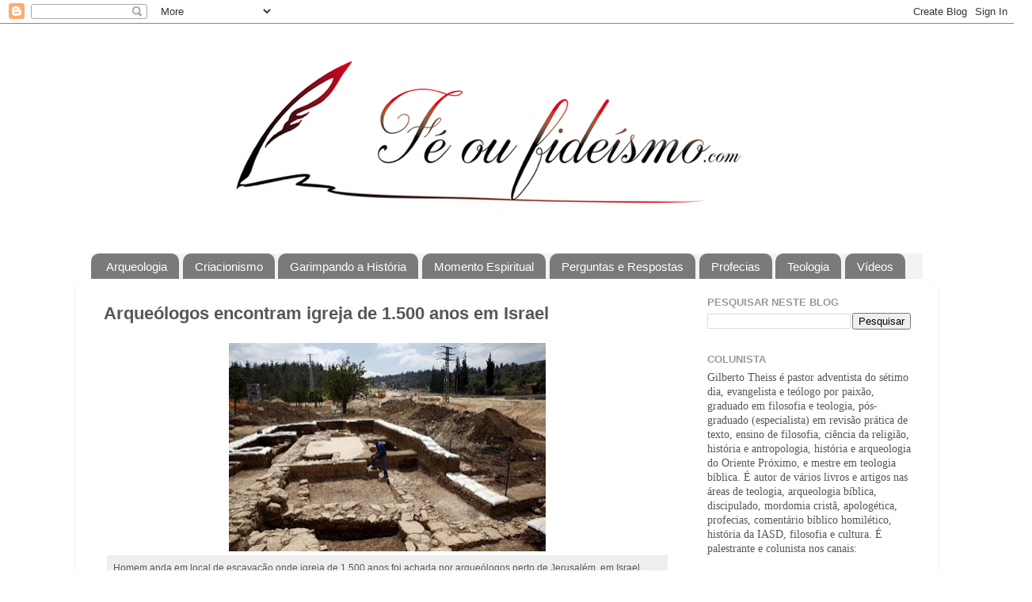

--- FILE ---
content_type: text/html; charset=UTF-8
request_url: https://www.feoufideismo.com/2015/06/arqueologos-encontram-igreja-de-1500.html
body_size: 17976
content:
<!DOCTYPE html>
<html class='v2' dir='ltr' xmlns='http://www.w3.org/1999/xhtml' xmlns:b='http://www.google.com/2005/gml/b' xmlns:data='http://www.google.com/2005/gml/data' xmlns:expr='http://www.google.com/2005/gml/expr'>
<head>
<link href='https://www.blogger.com/static/v1/widgets/335934321-css_bundle_v2.css' rel='stylesheet' type='text/css'/>
<meta content='IE=EmulateIE7' http-equiv='X-UA-Compatible'/>
<meta content='width=1100' name='viewport'/>
<meta content='text/html; charset=UTF-8' http-equiv='Content-Type'/>
<meta content='blogger' name='generator'/>
<link href='https://www.feoufideismo.com/favicon.ico' rel='icon' type='image/x-icon'/>
<link href='https://www.feoufideismo.com/2015/06/arqueologos-encontram-igreja-de-1500.html' rel='canonical'/>
<link rel="alternate" type="application/atom+xml" title="Fé ou Fideísmo? - Atom" href="https://www.feoufideismo.com/feeds/posts/default" />
<link rel="alternate" type="application/rss+xml" title="Fé ou Fideísmo? - RSS" href="https://www.feoufideismo.com/feeds/posts/default?alt=rss" />
<link rel="service.post" type="application/atom+xml" title="Fé ou Fideísmo? - Atom" href="https://www.blogger.com/feeds/19496467/posts/default" />

<link rel="alternate" type="application/atom+xml" title="Fé ou Fideísmo? - Atom" href="https://www.feoufideismo.com/feeds/1565879705318690593/comments/default" />
<!--Can't find substitution for tag [blog.ieCssRetrofitLinks]-->
<link href='https://blogger.googleusercontent.com/img/b/R29vZ2xl/AVvXsEij9s36OxujYWZOPKrpKUK4sJK7QpBfs42fv8Ari2xNXaXKdiY50-Ey2t092Iy3Ko9PiGyrfJHcjJLUYF8ZP_rZyydhP68CuZ_WOohZOD_OLHPSsIKF147Itqz06Qp7JFOJQ-Tm/s400/ig.jpg' rel='image_src'/>
<meta content='https://www.feoufideismo.com/2015/06/arqueologos-encontram-igreja-de-1500.html' property='og:url'/>
<meta content='Arqueólogos encontram igreja de 1.500 anos em Israel' property='og:title'/>
<meta content='Fé ou Fideísmo' property='og:description'/>
<meta content='https://blogger.googleusercontent.com/img/b/R29vZ2xl/AVvXsEij9s36OxujYWZOPKrpKUK4sJK7QpBfs42fv8Ari2xNXaXKdiY50-Ey2t092Iy3Ko9PiGyrfJHcjJLUYF8ZP_rZyydhP68CuZ_WOohZOD_OLHPSsIKF147Itqz06Qp7JFOJQ-Tm/w1200-h630-p-k-no-nu/ig.jpg' property='og:image'/>
<title>Fé ou Fideísmo?: Arqueólogos encontram igreja de 1.500 anos em Israel</title>
<style id='page-skin-1' type='text/css'><!--
/*-----------------------------------------------
Blogger Template Style
Name:     Picture Window
Designer: Josh Peterson
URL:      www.noaesthetic.com
----------------------------------------------- */
/* Variable definitions
====================
<Variable name="keycolor" description="Main Color" type="color" default="#1a222a"/>
<Variable name="body.background" description="Body Background" type="background"
color="#ffffff" default="#111111 url(http://themes.googleusercontent.com/image?id=1OACCYOE0-eoTRTfsBuX1NMN9nz599ufI1Jh0CggPFA_sK80AGkIr8pLtYRpNUKPmwtEa) repeat-x fixed top center"/>
<Group description="Page Text" selector="body">
<Variable name="body.font" description="Font" type="font"
default="normal normal 15px Arial, Tahoma, Helvetica, FreeSans, sans-serif"/>
<Variable name="body.text.color" description="Text Color" type="color" default="#333333"/>
</Group>
<Group description="Backgrounds" selector=".body-fauxcolumns-outer">
<Variable name="body.background.color" description="Outer Background" type="color" default="#296695"/>
<Variable name="header.background.color" description="Header Background" type="color" default="transparent"/>
<Variable name="post.background.color" description="Post Background" type="color" default="#ffffff"/>
</Group>
<Group description="Links" selector=".main-outer">
<Variable name="link.color" description="Link Color" type="color" default="#336699"/>
<Variable name="link.visited.color" description="Visited Color" type="color" default="#6699cc"/>
<Variable name="link.hover.color" description="Hover Color" type="color" default="#33aaff"/>
</Group>
<Group description="Blog Title" selector=".header h1">
<Variable name="header.font" description="Title Font" type="font"
default="normal normal 36px Arial, Tahoma, Helvetica, FreeSans, sans-serif"/>
<Variable name="header.text.color" description="Text Color" type="color" default="#ffffff" />
</Group>
<Group description="Tabs Text" selector=".tabs-inner .widget li a">
<Variable name="tabs.font" description="Font" type="font"
default="normal normal 15px Arial, Tahoma, Helvetica, FreeSans, sans-serif"/>
<Variable name="tabs.text.color" description="Text Color" type="color" default="#ffffff"/>
<Variable name="tabs.selected.text.color" description="Selected Color" type="color" default="#990000"/>
</Group>
<Group description="Tabs Background" selector=".tabs-outer .PageList">
<Variable name="tabs.background.color" description="Background Color" type="color" default="transparent"/>
<Variable name="tabs.selected.background.color" description="Selected Color" type="color" default="transparent"/>
<Variable name="tabs.separator.color" description="Separator Color" type="color" default="transparent"/>
</Group>
<Group description="Post Title" selector="h3.post-title, .comments h4">
<Variable name="post.title.font" description="Title Font" type="font"
default="normal normal 18px Arial, Tahoma, Helvetica, FreeSans, sans-serif"/>
</Group>
<Group description="Date Header" selector=".date-header">
<Variable name="date.header.color" description="Text Color" type="color" default="#595656"/>
</Group>
<Group description="Post" selector=".post">
<Variable name="post.footer.text.color" description="Footer Text Color" type="color" default="#999999"/>
<Variable name="post.border.color" description="Border Color" type="color" default="#dddddd"/>
</Group>
<Group description="Gadgets" selector="h2">
<Variable name="widget.title.font" description="Title Font" type="font"
default="bold normal 13px Arial, Tahoma, Helvetica, FreeSans, sans-serif"/>
<Variable name="widget.title.text.color" description="Title Color" type="color" default="#888888"/>
</Group>
<Group description="Footer" selector=".footer-outer">
<Variable name="footer.text.color" description="Text Color" type="color" default="#cccccc"/>
<Variable name="footer.widget.title.text.color" description="Gadget Title Color" type="color" default="#aaaaaa"/>
</Group>
<Group description="Footer Links" selector=".footer-outer">
<Variable name="footer.link.color" description="Link Color" type="color" default="#99ccee"/>
<Variable name="footer.link.visited.color" description="Visited Color" type="color" default="#77aaee"/>
<Variable name="footer.link.hover.color" description="Hover Color" type="color" default="#33aaff"/>
</Group>
<Variable name="content.margin" description="Content Margin Top" type="length" default="20px"/>
<Variable name="content.padding" description="Content Padding" type="length" default="0"/>
<Variable name="content.background" description="Content Background" type="background"
default="transparent none repeat scroll top left"/>
<Variable name="content.border.radius" description="Content Border Radius" type="length" default="0"/>
<Variable name="content.shadow.spread" description="Content Shadow Spread" type="length" default="0"/>
<Variable name="header.padding" description="Header Padding" type="length" default="0"/>
<Variable name="header.background.gradient" description="Header Gradient" type="url"
default="none"/>
<Variable name="header.border.radius" description="Header Border Radius" type="length" default="0"/>
<Variable name="main.border.radius.top" description="Main Border Radius" type="length" default="20px"/>
<Variable name="footer.border.radius.top" description="Footer Border Radius Top" type="length" default="0"/>
<Variable name="footer.border.radius.bottom" description="Footer Border Radius Bottom" type="length" default="20px"/>
<Variable name="region.shadow.spread" description="Main and Footer Shadow Spread" type="length" default="3px"/>
<Variable name="region.shadow.offset" description="Main and Footer Shadow Offset" type="length" default="1px"/>
<Variable name="tabs.background.gradient" description="Tab Background Gradient" type="url" default="none"/>
<Variable name="tab.selected.background.gradient" description="Selected Tab Background" type="url"
default="url(http://www.blogblog.com/1kt/transparent/white80.png)"/>
<Variable name="tab.background" description="Tab Background" type="background"
default="transparent url(http://www.blogblog.com/1kt/transparent/black50.png) repeat scroll top left"/>
<Variable name="tab.border.radius" description="Tab Border Radius" type="length" default="10px" />
<Variable name="tab.first.border.radius" description="First Tab Border Radius" type="length" default="10px" />
<Variable name="tabs.border.radius" description="Tabs Border Radius" type="length" default="0" />
<Variable name="tabs.spacing" description="Tab Spacing" type="length" default=".25em"/>
<Variable name="tabs.margin.bottom" description="Tab Margin Bottom" type="length" default="0"/>
<Variable name="tabs.margin.sides" description="Tab Margin Sides" type="length" default="20px"/>
<Variable name="main.background" description="Main Background" type="background"
default="transparent url(http://www.blogblog.com/1kt/transparent/white80.png) repeat scroll top left"/>
<Variable name="main.padding.sides" description="Main Padding Sides" type="length" default="20px"/>
<Variable name="footer.background" description="Footer Background" type="background"
default="transparent url(http://www.blogblog.com/1kt/transparent/black50.png) repeat scroll top left"/>
<Variable name="post.margin.sides" description="Post Margin Sides" type="length" default="-20px"/>
<Variable name="post.border.radius" description="Post Border Radius" type="length" default="5px"/>
<Variable name="widget.title.text.transform" description="Widget Title Text Transform" type="string" default="uppercase"/>
<Variable name="mobile.background.overlay" description="Mobile Background Overlay" type="string"
default="transparent none repeat scroll top left"/>
<Variable name="startSide" description="Side where text starts in blog language" type="automatic" default="left"/>
<Variable name="endSide" description="Side where text ends in blog language" type="automatic" default="right"/>
*/
/* Content
----------------------------------------------- */
body {
font: normal normal 15px Arial, Tahoma, Helvetica, FreeSans, sans-serif;
color: #595656;
background: #ffffff none no-repeat scroll center center;
}
html body .region-inner {
min-width: 0;
max-width: 100%;
width: auto;
}
.content-outer {
font-size: 90%;
}
a:link {
text-decoration:none;
color: #990000;
}
a:visited {
text-decoration:none;
color: #333333;
}
a:hover {
text-decoration:underline;
color: #333333;
}
.content-outer {
background: transparent none repeat scroll top left;
-moz-border-radius: 0;
-webkit-border-radius: 0;
-goog-ms-border-radius: 0;
border-radius: 0;
-moz-box-shadow: 0 0 0 rgba(0, 0, 0, .15);
-webkit-box-shadow: 0 0 0 rgba(0, 0, 0, .15);
-goog-ms-box-shadow: 0 0 0 rgba(0, 0, 0, .15);
box-shadow: 0 0 0 rgba(0, 0, 0, .15);
margin: 20px auto;
}
.content-inner {
padding: 0;
}
/* Header
----------------------------------------------- */
.header-outer {
background: #ffffff none repeat-x scroll top left;
_background-image: none;
color: #ffffff;
-moz-border-radius: 0;
-webkit-border-radius: 0;
-goog-ms-border-radius: 0;
border-radius: 0;
}
.Header img, .Header #header-inner {
-moz-border-radius: 0;
-webkit-border-radius: 0;
-goog-ms-border-radius: 0;
border-radius: 0;
}
.header-inner .Header .titlewrapper,
.header-inner .Header .descriptionwrapper {
padding-left: 0;
padding-right: 0;
}
.Header h1 {
font: normal normal 36px Arial, Tahoma, Helvetica, FreeSans, sans-serif;
text-shadow: 1px 1px 3px rgba(0, 0, 0, 0.3);
}
.Header h1 a {
color: #ffffff;
}
.Header .description {
font-size: 130%;
}
/* Tabs
----------------------------------------------- */
.tabs-inner {
margin: .5em 20px 0;
padding: 0;
}
.tabs-inner .section {
margin: 0;
}
.tabs-inner .widget ul {
padding: 0;
background: #f2f4f4 none repeat scroll bottom;
-moz-border-radius: 0;
-webkit-border-radius: 0;
-goog-ms-border-radius: 0;
border-radius: 0;
}
.tabs-inner .widget li {
border: none;
}
.tabs-inner .widget li a {
display: inline-block;
padding: .5em 1em;
margin-right: .25em;
color: #ffffff;
font: normal normal 15px Arial, Tahoma, Helvetica, FreeSans, sans-serif;
-moz-border-radius: 10px 10px 0 0;
-webkit-border-top-left-radius: 10px;
-webkit-border-top-right-radius: 10px;
-goog-ms-border-radius: 10px 10px 0 0;
border-radius: 10px 10px 0 0;
background: transparent url(//www.blogblog.com/1kt/transparent/black50.png) repeat scroll top left;
border-right: 1px solid #f2f4f4;
}
.tabs-inner .widget li:first-child a {
padding-left: 1.25em;
-moz-border-radius-topleft: 10px;
-moz-border-radius-bottomleft: 0;
-webkit-border-top-left-radius: 10px;
-webkit-border-bottom-left-radius: 0;
-goog-ms-border-top-left-radius: 10px;
-goog-ms-border-bottom-left-radius: 0;
border-top-left-radius: 10px;
border-bottom-left-radius: 0;
}
.tabs-inner .widget li.selected a,
.tabs-inner .widget li a:hover {
position: relative;
z-index: 1;
background: #f2f4f4 url(//www.blogblog.com/1kt/transparent/white80.png) repeat scroll bottom;
color: #666666;
-moz-box-shadow: 0 0 3px rgba(0, 0, 0, .15);
-webkit-box-shadow: 0 0 3px rgba(0, 0, 0, .15);
-goog-ms-box-shadow: 0 0 3px rgba(0, 0, 0, .15);
box-shadow: 0 0 3px rgba(0, 0, 0, .15);
}
/* Headings
----------------------------------------------- */
h2 {
font: bold normal 13px Arial, Tahoma, Helvetica, FreeSans, sans-serif;
text-transform: uppercase;
color: #999999;
margin: .5em 0;
}
/* Main
----------------------------------------------- */
.main-outer {
background: transparent url(//www.blogblog.com/1kt/transparent/white80.png) repeat scroll top left;
-moz-border-radius: 20px 20px 0 0;
-webkit-border-top-left-radius: 20px;
-webkit-border-top-right-radius: 20px;
-webkit-border-bottom-left-radius: 0;
-webkit-border-bottom-right-radius: 0;
-goog-ms-border-radius: 20px 20px 0 0;
border-radius: 20px 20px 0 0;
-moz-box-shadow: 0 1px 3px rgba(0, 0, 0, .15);
-webkit-box-shadow: 0 1px 3px rgba(0, 0, 0, .15);
-goog-ms-box-shadow: 0 1px 3px rgba(0, 0, 0, .15);
box-shadow: 0 1px 3px rgba(0, 0, 0, .15);
}
.main-inner {
padding: 15px 20px 20px;
}
.main-inner .column-center-inner {
padding: 0 0;
}
.main-inner .column-left-inner {
padding-left: 0;
}
.main-inner .column-right-inner {
padding-right: 0;
}
/* Posts
----------------------------------------------- */
h3.post-title {
margin: 0;
font: normal bold 22px 'Trebuchet MS', Trebuchet, sans-serif;
}
.comments h4 {
margin: 1em 0 0;
font: normal bold 22px 'Trebuchet MS', Trebuchet, sans-serif;
}
.date-header span {
color: #333333;
}
.post-outer {
background-color: #ffffff;
border: solid 1px #ffffff;
-moz-border-radius: 5px;
-webkit-border-radius: 5px;
border-radius: 5px;
-goog-ms-border-radius: 5px;
padding: 15px 20px;
margin: 0 -20px 20px;
}
.post-body {
line-height: 1.4;
font-size: 110%;
position: relative;
}
.post-header {
margin: 0 0 1.5em;
color: #aeaeae;
line-height: 1.6;
}
.post-footer {
margin: .5em 0 0;
color: #aeaeae;
line-height: 1.6;
}
.post {
margin-bottom: -60px;
}
#blog-pager {
font-size: 140%
}
#comments .comment-author {
padding-top: 1.5em;
border-top: dashed 1px #ccc;
border-top: dashed 1px rgba(128, 128, 128, .5);
background-position: 0 1.5em;
}
#comments .comment-author:first-child {
padding-top: 0;
border-top: none;
}
.avatar-image-container {
margin: .2em 0 0;
}
/* Comments
----------------------------------------------- */
.comments .comments-content .icon.blog-author {
background-repeat: no-repeat;
background-image: url([data-uri]);
}
.comments .comments-content .loadmore a {
border-top: 1px solid #333333;
border-bottom: 1px solid #333333;
}
.comments .continue {
border-top: 2px solid #333333;
}
/* Widgets
----------------------------------------------- */
.widget ul, .widget #ArchiveList ul.flat {
padding: 0;
list-style: none;
}
.widget ul li, .widget #ArchiveList ul.flat li {
border-top: dashed 1px #ccc;
border-top: dashed 1px rgba(128, 128, 128, .5);
}
.widget ul li:first-child, .widget #ArchiveList ul.flat li:first-child {
border-top: none;
}
.widget .post-body ul {
list-style: disc;
}
.widget .post-body ul li {
border: none;
}
/* Footer
----------------------------------------------- */
.footer-outer {
color:#d8d8d8;
background: transparent url(//www.blogblog.com/1kt/transparent/black50.png) repeat scroll top left;
-moz-border-radius: 0 0 20px 20px;
-webkit-border-top-left-radius: 0;
-webkit-border-top-right-radius: 0;
-webkit-border-bottom-left-radius: 20px;
-webkit-border-bottom-right-radius: 20px;
-goog-ms-border-radius: 0 0 20px 20px;
border-radius: 0 0 20px 20px;
-moz-box-shadow: 0 1px 3px rgba(0, 0, 0, .15);
-webkit-box-shadow: 0 1px 3px rgba(0, 0, 0, .15);
-goog-ms-box-shadow: 0 1px 3px rgba(0, 0, 0, .15);
box-shadow: 0 1px 3px rgba(0, 0, 0, .15);
}
.footer-inner {
padding: 10px 20px 20px;
}
.footer-outer a {
color: #b0f1eb;
}
.footer-outer a:visited {
color: #94eaf1;
}
.footer-outer a:hover {
color: #5dfff1;
}
.footer-outer .widget h2 {
color: #bbbbbb;
}
/* Mobile
----------------------------------------------- */
html body.mobile {
height: auto;
}
html body.mobile {
min-height: 480px;
background-size: 100% auto;
}
.mobile .body-fauxcolumn-outer {
background: transparent none repeat scroll top left;
}
html .mobile .mobile-date-outer, html .mobile .blog-pager {
border-bottom: none;
background: transparent url(//www.blogblog.com/1kt/transparent/white80.png) repeat scroll top left;
margin-bottom: 5px;
}
.mobile .date-outer {
background: transparent url(//www.blogblog.com/1kt/transparent/white80.png) repeat scroll top left;
}
.mobile .header-outer, .mobile .main-outer,
.mobile .post-outer, .mobile .footer-outer {
-moz-border-radius: 0;
-webkit-border-radius: 0;
-goog-ms-border-radius: 0;
border-radius: 0;
}
.mobile .content-outer,
.mobile .main-outer,
.mobile .post-outer {
background: inherit;
border: none;
}
.mobile .content-outer {
font-size: 100%;
}
.mobile-link-button {
background-color: #990000;
}
.mobile-link-button a:link, .mobile-link-button a:visited {
color: #ffffff;
}
.mobile-index-contents {
color: #595656;
}
.mobile .tabs-inner .PageList .widget-content {
background: #f2f4f4 url(//www.blogblog.com/1kt/transparent/white80.png) repeat scroll bottom;
color: #666666;
}
.mobile .tabs-inner .PageList .widget-content .pagelist-arrow {
border-left: 1px solid #f2f4f4;
}
h3.post-title {
margin-top: 0px !important;
}
--></style>
<style id='template-skin-1' type='text/css'><!--
body {
min-width: 1090px;
}
.content-outer, .content-fauxcolumn-outer, .region-inner {
min-width: 1090px;
max-width: 1090px;
_width: 1090px;
}
.main-inner .columns {
padding-left: 0px;
padding-right: 302px;
}
.main-inner .fauxcolumn-center-outer {
left: 0px;
right: 302px;
/* IE6 does not respect left and right together */
_width: expression(this.parentNode.offsetWidth -
parseInt("0px") -
parseInt("302px") + 'px');
}
.main-inner .fauxcolumn-left-outer {
width: 0px;
}
.main-inner .fauxcolumn-right-outer {
width: 302px;
}
.main-inner .column-left-outer {
width: 0px;
right: 100%;
margin-left: -0px;
}
.main-inner .column-right-outer {
width: 302px;
margin-right: -302px;
}
#layout {
min-width: 0;
}
#layout .content-outer {
min-width: 0;
width: 800px;
}
#layout .region-inner {
min-width: 0;
width: auto;
}
--></style>
<link href='https://www.blogger.com/dyn-css/authorization.css?targetBlogID=19496467&amp;zx=566f03c3-1cb6-450d-8e79-e2473f09d3fb' media='none' onload='if(media!=&#39;all&#39;)media=&#39;all&#39;' rel='stylesheet'/><noscript><link href='https://www.blogger.com/dyn-css/authorization.css?targetBlogID=19496467&amp;zx=566f03c3-1cb6-450d-8e79-e2473f09d3fb' rel='stylesheet'/></noscript>
<meta name='google-adsense-platform-account' content='ca-host-pub-1556223355139109'/>
<meta name='google-adsense-platform-domain' content='blogspot.com'/>

</head>
<body class='loading'>
<div class='navbar section' id='navbar'><div class='widget Navbar' data-version='1' id='Navbar1'><script type="text/javascript">
    function setAttributeOnload(object, attribute, val) {
      if(window.addEventListener) {
        window.addEventListener('load',
          function(){ object[attribute] = val; }, false);
      } else {
        window.attachEvent('onload', function(){ object[attribute] = val; });
      }
    }
  </script>
<div id="navbar-iframe-container"></div>
<script type="text/javascript" src="https://apis.google.com/js/platform.js"></script>
<script type="text/javascript">
      gapi.load("gapi.iframes:gapi.iframes.style.bubble", function() {
        if (gapi.iframes && gapi.iframes.getContext) {
          gapi.iframes.getContext().openChild({
              url: 'https://www.blogger.com/navbar/19496467?po\x3d1565879705318690593\x26origin\x3dhttps://www.feoufideismo.com',
              where: document.getElementById("navbar-iframe-container"),
              id: "navbar-iframe"
          });
        }
      });
    </script><script type="text/javascript">
(function() {
var script = document.createElement('script');
script.type = 'text/javascript';
script.src = '//pagead2.googlesyndication.com/pagead/js/google_top_exp.js';
var head = document.getElementsByTagName('head')[0];
if (head) {
head.appendChild(script);
}})();
</script>
</div></div>
<div class='body-fauxcolumns'>
<div class='fauxcolumn-outer body-fauxcolumn-outer'>
<div class='cap-top'>
<div class='cap-left'></div>
<div class='cap-right'></div>
</div>
<div class='fauxborder-left'>
<div class='fauxborder-right'></div>
<div class='fauxcolumn-inner'>
</div>
</div>
<div class='cap-bottom'>
<div class='cap-left'></div>
<div class='cap-right'></div>
</div>
</div>
</div>
<div class='content'>
<div class='content-fauxcolumns'>
<div class='fauxcolumn-outer content-fauxcolumn-outer'>
<div class='cap-top'>
<div class='cap-left'></div>
<div class='cap-right'></div>
</div>
<div class='fauxborder-left'>
<div class='fauxborder-right'></div>
<div class='fauxcolumn-inner'>
</div>
</div>
<div class='cap-bottom'>
<div class='cap-left'></div>
<div class='cap-right'></div>
</div>
</div>
</div>
<div class='content-outer'>
<div class='content-cap-top cap-top'>
<div class='cap-left'></div>
<div class='cap-right'></div>
</div>
<div class='fauxborder-left content-fauxborder-left'>
<div class='fauxborder-right content-fauxborder-right'></div>
<div class='content-inner'>
<header>
<div class='header-outer'>
<div class='header-cap-top cap-top'>
<div class='cap-left'></div>
<div class='cap-right'></div>
</div>
<div class='fauxborder-left header-fauxborder-left'>
<div class='fauxborder-right header-fauxborder-right'></div>
<div class='region-inner header-inner'>
<div class='header no-items section' id='header'></div>
</div>
</div>
<div class='header-cap-bottom cap-bottom'>
<div class='cap-left'></div>
<div class='cap-right'></div>
</div>
</div>
</header>
<div class='tabs-outer'>
<div class='tabs-cap-top cap-top'>
<div class='cap-left'></div>
<div class='cap-right'></div>
</div>
<div class='fauxborder-left tabs-fauxborder-left'>
<div class='fauxborder-right tabs-fauxborder-right'></div>
<div class='region-inner tabs-inner'>
<div class='tabs section' id='crosscol'><div class='widget Header' data-version='1' id='Header1'>
<div id='header-inner'>
<a href='https://www.feoufideismo.com/' style='display: block'>
<img alt='Fé ou Fideísmo?' height='240px; ' id='Header1_headerimg' src='https://blogger.googleusercontent.com/img/b/R29vZ2xl/AVvXsEgIhfuLrBDGbGU7C1W1duGq-n8kETvSgOaw3YLmOOpcG_pre8T2g-6dIZFQ2CgN_SgvmFsQvt2L_uhdi9YTgXt4_R-y99OulID00_XTnFooIWzqXMjPgfW-mvwGiXj-QHXcjh2i/s1600/cabe%25C3%25A7alho+blog.png' style='display: block' width='1188px; '/>
</a>
</div>
</div></div>
<div class='tabs section' id='crosscol-overflow'><div class='widget Label' data-version='1' id='Label1'>
<h2>Marcadores</h2>
<div class='widget-content list-label-widget-content'>
<ul>
<li>
<a dir='ltr' href='https://www.feoufideismo.com/search/label/Arqueologia'>Arqueologia</a>
</li>
<li>
<a dir='ltr' href='https://www.feoufideismo.com/search/label/Criacionismo'>Criacionismo</a>
</li>
<li>
<a dir='ltr' href='https://www.feoufideismo.com/search/label/Garimpando%20a%20Hist%C3%B3ria'>Garimpando a História</a>
</li>
<li>
<a dir='ltr' href='https://www.feoufideismo.com/search/label/Momento%20Espiritual'>Momento Espiritual</a>
</li>
<li>
<a dir='ltr' href='https://www.feoufideismo.com/search/label/Perguntas%20e%20Respostas'>Perguntas e Respostas</a>
</li>
<li>
<a dir='ltr' href='https://www.feoufideismo.com/search/label/Profecias'>Profecias</a>
</li>
<li>
<a dir='ltr' href='https://www.feoufideismo.com/search/label/Teologia'>Teologia</a>
</li>
<li>
<a dir='ltr' href='https://www.feoufideismo.com/search/label/V%C3%ADdeos'>Vídeos</a>
</li>
</ul>
<div class='clear'></div>
</div>
</div></div>
</div>
</div>
<div class='tabs-cap-bottom cap-bottom'>
<div class='cap-left'></div>
<div class='cap-right'></div>
</div>
</div>
<div class='main-outer'>
<div class='main-cap-top cap-top'>
<div class='cap-left'></div>
<div class='cap-right'></div>
</div>
<div class='fauxborder-left main-fauxborder-left'>
<div class='fauxborder-right main-fauxborder-right'></div>
<div class='region-inner main-inner'>
<div class='columns fauxcolumns'>
<div class='fauxcolumn-outer fauxcolumn-center-outer'>
<div class='cap-top'>
<div class='cap-left'></div>
<div class='cap-right'></div>
</div>
<div class='fauxborder-left'>
<div class='fauxborder-right'></div>
<div class='fauxcolumn-inner'>
</div>
</div>
<div class='cap-bottom'>
<div class='cap-left'></div>
<div class='cap-right'></div>
</div>
</div>
<div class='fauxcolumn-outer fauxcolumn-left-outer'>
<div class='cap-top'>
<div class='cap-left'></div>
<div class='cap-right'></div>
</div>
<div class='fauxborder-left'>
<div class='fauxborder-right'></div>
<div class='fauxcolumn-inner'>
</div>
</div>
<div class='cap-bottom'>
<div class='cap-left'></div>
<div class='cap-right'></div>
</div>
</div>
<div class='fauxcolumn-outer fauxcolumn-right-outer'>
<div class='cap-top'>
<div class='cap-left'></div>
<div class='cap-right'></div>
</div>
<div class='fauxborder-left'>
<div class='fauxborder-right'></div>
<div class='fauxcolumn-inner'>
</div>
</div>
<div class='cap-bottom'>
<div class='cap-left'></div>
<div class='cap-right'></div>
</div>
</div>
<!-- corrects IE6 width calculation -->
<div class='columns-inner'>
<div class='column-center-outer'>
<div class='column-center-inner'>
<div class='main section' id='main'><div class='widget Blog' data-version='1' id='Blog1'>
<div class='blog-posts hfeed'>

          <div class="date-outer">
        

          <div class="date-posts">
        
<div class='post-outer'>
<div class='post hentry' itemscope='itemscope' itemtype='http://schema.org/BlogPosting'>
<a name='1565879705318690593'></a>
<h3 class='post-title entry-title' itemprop='name'>
Arqueólogos encontram igreja de 1.500 anos em Israel
</h3>
<div class='post-header'>
<div class='post-header-line-1'></div>
</div>
<div class='post-body entry-content' id='post-body-1565879705318690593' itemprop='articleBody'>
<table align="center" cellpadding="0" cellspacing="0" class="tr-caption-container" style="margin-left: auto; margin-right: auto; text-align: center;"><tbody>
<tr><td style="text-align: center;"><a href="https://blogger.googleusercontent.com/img/b/R29vZ2xl/AVvXsEij9s36OxujYWZOPKrpKUK4sJK7QpBfs42fv8Ari2xNXaXKdiY50-Ey2t092Iy3Ko9PiGyrfJHcjJLUYF8ZP_rZyydhP68CuZ_WOohZOD_OLHPSsIKF147Itqz06Qp7JFOJQ-Tm/s1600/ig.jpg" imageanchor="1" style="margin-left: auto; margin-right: auto;"><img border="0" height="263" src="https://blogger.googleusercontent.com/img/b/R29vZ2xl/AVvXsEij9s36OxujYWZOPKrpKUK4sJK7QpBfs42fv8Ari2xNXaXKdiY50-Ey2t092Iy3Ko9PiGyrfJHcjJLUYF8ZP_rZyydhP68CuZ_WOohZOD_OLHPSsIKF147Itqz06Qp7JFOJQ-Tm/s400/ig.jpg" width="400" /></a></td></tr>
<tr><td class="tr-caption" style="text-align: center;"><span style="background: rgb(238, 238, 238); display: block; font-family: arial, helvetica, freesans, sans-serif; font-size: 12px; margin: 0px; outline: 0px; padding: 0.67em; text-align: left;">Homem anda em local de escavação onde igreja de 1.500 anos foi achada por arqueólogos perto de Jerusalém, em Israel (Foto: Ronen Zvulun/Reuters)</span></td></tr>
</tbody></table>
<div class="separator" style="clear: both; text-align: center;">
<br /></div>
<div class="MsoNormal" style="background: white; line-height: 14.4pt; margin-bottom: .0001pt; margin-bottom: 0cm; mso-outline-level: 2;">
<span style="color: #0d0d0d; font-family: &quot;Trebuchet MS&quot;,&quot;sans-serif&quot;; font-size: 10.0pt; letter-spacing: -.1pt; mso-bidi-font-family: Arial; mso-fareast-font-family: &quot;Times New Roman&quot;; mso-fareast-language: PT-BR; mso-style-textfill-fill-alpha: 100.0%; mso-style-textfill-fill-color: #0D0D0D; mso-style-textfill-fill-colortransforms: &quot;lumm=95000 lumo=5000&quot;; mso-style-textfill-fill-themecolor: text1; mso-themecolor: text1; mso-themetint: 242;">Descoberta
ocorreu durante obras de ampliação de rodovia.</span></div>
<div class="MsoNormal" style="background: white; line-height: 14.4pt; margin-bottom: .0001pt; margin-bottom: 0cm; mso-outline-level: 2;">
<span style="color: #0d0d0d; font-family: &quot;Trebuchet MS&quot;,&quot;sans-serif&quot;; font-size: 10.0pt; letter-spacing: -.1pt; mso-bidi-font-family: Arial; mso-fareast-font-family: &quot;Times New Roman&quot;; mso-fareast-language: PT-BR; mso-style-textfill-fill-alpha: 100.0%; mso-style-textfill-fill-color: #0D0D0D; mso-style-textfill-fill-colortransforms: &quot;lumm=95000 lumo=5000&quot;; mso-style-textfill-fill-themecolor: text1; mso-themecolor: text1; mso-themetint: 242;"><br />
</span><span style="color: #0d0d0d; font-family: &quot;Trebuchet MS&quot;,&quot;sans-serif&quot;; font-size: 10.0pt; letter-spacing: -.25pt; mso-bidi-font-family: Arial; mso-style-textfill-fill-alpha: 100.0%; mso-style-textfill-fill-color: #0D0D0D; mso-style-textfill-fill-colortransforms: &quot;lumm=95000 lumo=5000&quot;; mso-style-textfill-fill-themecolor: text1; mso-themecolor: text1; mso-themetint: 242;">As autoridades arqueológicas de
Israel anunciaram nesta quarta-feira (10) que encontraram uma igreja bizantina
de 1.500 anos de idade que atendia viajantes que se dirigiam a<span class="apple-converted-space">&nbsp;</span><span class="premium-tip"><span href="" style="outline: 0px;">Jerusalém</span></span>, informaram fontes oficiais.<o:p></o:p></span></div>
<div style="line-height: 17.4pt; margin-bottom: .0001pt; margin: 0cm; outline: 0px;">
<span style="color: #0d0d0d; font-family: &quot;Trebuchet MS&quot;,&quot;sans-serif&quot;; font-size: 10.0pt; letter-spacing: -.25pt; mso-bidi-font-family: Arial; mso-style-textfill-fill-alpha: 100.0%; mso-style-textfill-fill-color: #0D0D0D; mso-style-textfill-fill-colortransforms: &quot;lumm=95000 lumo=5000&quot;; mso-style-textfill-fill-themecolor: text1; mso-themecolor: text1; mso-themetint: 242;">A descoberta foi feita perto da cidade árabe de Abu Gosh
durante as escavações de ampliação da Rodovia 1, que liga Jerusalém a Tel Aviv,
informou a assessoria de comunicação da Autoridade de Antiguidades de<span class="apple-converted-space">&nbsp;</span><a href="http://g1.globo.com/tudo-sobre/israel/" style="outline: 0px;"><b><span style="color: #0d0d0d; mso-style-textfill-fill-alpha: 100.0%; mso-style-textfill-fill-color: #0D0D0D; mso-style-textfill-fill-colortransforms: &quot;lumm=95000 lumo=5000&quot;; mso-style-textfill-fill-themecolor: text1; mso-themecolor: text1; mso-themetint: 242;">Israel</span></b></a><span class="apple-converted-space">&nbsp;</span>(AAI).<o:p></o:p></span></div>
<div style="line-height: 17.4pt; margin-bottom: .0001pt; margin: 0cm; outline: 0px;">
<span style="color: #0d0d0d; font-family: &quot;Trebuchet MS&quot;,&quot;sans-serif&quot;; font-size: 10.0pt; letter-spacing: -.25pt; mso-bidi-font-family: Arial; mso-style-textfill-fill-alpha: 100.0%; mso-style-textfill-fill-color: #0D0D0D; mso-style-textfill-fill-colortransforms: &quot;lumm=95000 lumo=5000&quot;; mso-style-textfill-fill-themecolor: text1; mso-themecolor: text1; mso-themetint: 242;"><br /></span></div>
<div style="line-height: 17.4pt; margin-bottom: .0001pt; margin: 0cm; outline: 0px;">
<span style="color: #0d0d0d; font-family: &quot;Trebuchet MS&quot;,&quot;sans-serif&quot;; font-size: 10.0pt; letter-spacing: -.25pt; mso-bidi-font-family: Arial; mso-style-textfill-fill-alpha: 100.0%; mso-style-textfill-fill-color: #0D0D0D; mso-style-textfill-fill-colortransforms: &quot;lumm=95000 lumo=5000&quot;; mso-style-textfill-fill-themecolor: text1; mso-themecolor: text1; mso-themetint: 242;">Segundo os especialistas, trata-se de uma igreja que
fazia parte de um complexo de uma parada na estrada para os viajantes que se
deslocavam entre Jerusalém e a costa mediterrânea.&nbsp;</span><span style="color: #0d0d0d; font-family: 'Trebuchet MS', sans-serif; font-size: 10pt; letter-spacing: -0.25pt; line-height: 17.4pt;">Está situada perto de uma fonte de água conhecida em
árabe como Ein Naqa, nos arredores da atual cidade de Bet Neqofa.</span></div>
<div style="line-height: 17.4pt; margin-bottom: .0001pt; margin: 0cm; outline: 0px;">
<span style="color: #0d0d0d; font-family: &quot;Trebuchet MS&quot;,&quot;sans-serif&quot;; font-size: 10.0pt; letter-spacing: -.25pt; mso-bidi-font-family: Arial; mso-style-textfill-fill-alpha: 100.0%; mso-style-textfill-fill-color: #0D0D0D; mso-style-textfill-fill-colortransforms: &quot;lumm=95000 lumo=5000&quot;; mso-style-textfill-fill-themecolor: text1; mso-themecolor: text1; mso-themetint: 242;"><br /></span></div>
<div style="line-height: 17.4pt; margin-bottom: .0001pt; margin: 0cm; outline: 0px;">
<span style="color: #0d0d0d; font-family: &quot;Trebuchet MS&quot;,&quot;sans-serif&quot;; font-size: 10.0pt; letter-spacing: -.25pt; mso-bidi-font-family: Arial; mso-style-textfill-fill-alpha: 100.0%; mso-style-textfill-fill-color: #0D0D0D; mso-style-textfill-fill-colortransforms: &quot;lumm=95000 lumo=5000&quot;; mso-style-textfill-fill-themecolor: text1; mso-themecolor: text1; mso-themetint: 242;">&nbsp;A igreja tem
16 metros de comprimento, uma capela lateral de 6,5 por 3,5 metros, com piso de
mosaico branco, um batistério em formato de árvore de quatro folhas e paredes
que já estiveram decoradas com afrescos.<o:p></o:p></span></div>
<div style="line-height: 17.4pt; margin-bottom: .0001pt; margin: 0cm; outline: 0px;">
<span style="color: #0d0d0d; font-family: &quot;Trebuchet MS&quot;,&quot;sans-serif&quot;; font-size: 10.0pt; letter-spacing: -.25pt; mso-bidi-font-family: Arial; mso-style-textfill-fill-alpha: 100.0%; mso-style-textfill-fill-color: #0D0D0D; mso-style-textfill-fill-colortransforms: &quot;lumm=95000 lumo=5000&quot;; mso-style-textfill-fill-themecolor: text1; mso-themecolor: text1; mso-themetint: 242;">Em um dos quartos adjacentes ao templo cristão foram
encontradas grandes quantidades de azulejos de cerâmica e lâmpadas de óleo,
moedas, copos de vidro, fragmentos de mármore e conchas de madrepérolas.<o:p></o:p></span></div>
<div style="line-height: 17.4pt; margin-bottom: .0001pt; margin: 0cm; outline: 0px;">
<span style="color: #0d0d0d; font-family: &quot;Trebuchet MS&quot;,&quot;sans-serif&quot;; font-size: 10.0pt; letter-spacing: -.25pt; mso-bidi-font-family: Arial; mso-style-textfill-fill-alpha: 100.0%; mso-style-textfill-fill-color: #0D0D0D; mso-style-textfill-fill-colortransforms: &quot;lumm=95000 lumo=5000&quot;; mso-style-textfill-fill-themecolor: text1; mso-themecolor: text1; mso-themetint: 242;">Annette Nagar, diretora da escavação, disse que o
complexo foi construído ao lado da estrada que levava a Jerusalém,
provavelmente no período romano.<o:p></o:p></span></div>
<div style="line-height: 17.4pt; margin-bottom: .0001pt; margin: 0cm; outline: 0px;">
<span style="color: #0d0d0d; font-family: &quot;Trebuchet MS&quot;,&quot;sans-serif&quot;; font-size: 10.0pt; letter-spacing: -.25pt; mso-bidi-font-family: Arial; mso-style-textfill-fill-alpha: 100.0%; mso-style-textfill-fill-color: #0D0D0D; mso-style-textfill-fill-colortransforms: &quot;lumm=95000 lumo=5000&quot;; mso-style-textfill-fill-themecolor: text1; mso-themecolor: text1; mso-themetint: 242;"><br /></span></div>
<div style="line-height: 17.4pt; margin-bottom: .0001pt; margin: 0cm; outline: 0px;">
<span style="color: #0d0d0d; font-family: &quot;Trebuchet MS&quot;,&quot;sans-serif&quot;; font-size: 10.0pt; letter-spacing: -.25pt; mso-bidi-font-family: Arial; mso-style-textfill-fill-alpha: 100.0%; mso-style-textfill-fill-color: #0D0D0D; mso-style-textfill-fill-colortransforms: &quot;lumm=95000 lumo=5000&quot;; mso-style-textfill-fill-themecolor: text1; mso-themecolor: text1; mso-themetint: 242;">"Esta parada de estrada deixou de ser utilizada no
final do período bizantino, mas a via que existe a seu lado foi renovada e
continuou sendo utilizada até os tempos modernos", detalhou Annette na
nota.<o:p></o:p></span></div>
<div class="separator" style="clear: both; text-align: center;">













</div>
<div class="MsoNormal">
<span style="color: #0d0d0d; font-family: &quot;Trebuchet MS&quot;,&quot;sans-serif&quot;; font-size: 10.0pt; line-height: 107%; mso-style-textfill-fill-alpha: 100.0%; mso-style-textfill-fill-color: #0D0D0D; mso-style-textfill-fill-colortransforms: &quot;lumm=95000 lumo=5000&quot;; mso-style-textfill-fill-themecolor: text1; mso-themecolor: text1; mso-themetint: 242;">&nbsp;</span>&nbsp;</div>
<table align="center" cellpadding="0" cellspacing="0" class="tr-caption-container" style="margin-left: auto; margin-right: auto; text-align: center;"><tbody>
<tr><td style="text-align: center;"><a href="https://blogger.googleusercontent.com/img/b/R29vZ2xl/AVvXsEgeII2z3Z4i0PVqRV8GovI1UarlNJ7agsfrAdYOndEa5D9OjWmplvTzCOj01ZZXhafD_1UpSFwNuXhR7VfH5FQotgo47_sQXC4xMvxdOH4wQ-HwpH1PmKvI2Mu69ZE0l1Pp-Y94/s1600/ig2.jpg" imageanchor="1" style="margin-left: auto; margin-right: auto;"><img border="0" height="266" src="https://blogger.googleusercontent.com/img/b/R29vZ2xl/AVvXsEgeII2z3Z4i0PVqRV8GovI1UarlNJ7agsfrAdYOndEa5D9OjWmplvTzCOj01ZZXhafD_1UpSFwNuXhR7VfH5FQotgo47_sQXC4xMvxdOH4wQ-HwpH1PmKvI2Mu69ZE0l1Pp-Y94/s400/ig2.jpg" width="400" /></a></td></tr>
<tr><td class="tr-caption" style="text-align: center;"><span style="background: rgb(238, 238, 238); display: block; font-family: arial, helvetica, freesans, sans-serif; font-size: 12px; margin: 0px; outline: 0px; padding: 0.67em; text-align: left;">Luminária antiga foi encontrada em escavação de igreja de 1.500 anos em Israel (Foto: Ronen Zvulun/Reuters)</span></td></tr>
</tbody></table>
<i>Direitos: (<a href="http://g1.globo.com/mundo/noticia/2015/06/arqueologos-acham-igreja-de-1500-anos-que-atendia-viajantes-em-israel.html">G1</a>)</i>
<div style='clear: both;'></div>
</div>
<div class='post-footer'>
<div class='post-footer-line post-footer-line-1'><span class='post-author vcard'>
Pr. Gilberto Theiss - Fé ou Fideísmo
<span class='fn'>
<a href='https://www.blogger.com/profile/10672197024345831417' itemprop='author' rel='author' title='author profile'>
Gilberto Theiss
</a>
</span>
</span>
<span class='post-timestamp'>
</span>
<span class='post-comment-link'>
</span>
<span class='post-icons'>
</span>
<span class='post-backlinks post-comment-link'>
</span>
<div class='post-share-buttons goog-inline-block'>
<a class='goog-inline-block share-button sb-email' href='https://www.blogger.com/share-post.g?blogID=19496467&postID=1565879705318690593&target=email' target='_blank' title='Enviar por e-mail'><span class='share-button-link-text'>Enviar por e-mail</span></a><a class='goog-inline-block share-button sb-blog' href='https://www.blogger.com/share-post.g?blogID=19496467&postID=1565879705318690593&target=blog' onclick='window.open(this.href, "_blank", "height=270,width=475"); return false;' target='_blank' title='Postar no blog!'><span class='share-button-link-text'>Postar no blog!</span></a><a class='goog-inline-block share-button sb-twitter' href='https://www.blogger.com/share-post.g?blogID=19496467&postID=1565879705318690593&target=twitter' target='_blank' title='Compartilhar no X'><span class='share-button-link-text'>Compartilhar no X</span></a><a class='goog-inline-block share-button sb-facebook' href='https://www.blogger.com/share-post.g?blogID=19496467&postID=1565879705318690593&target=facebook' onclick='window.open(this.href, "_blank", "height=430,width=640"); return false;' target='_blank' title='Compartilhar no Facebook'><span class='share-button-link-text'>Compartilhar no Facebook</span></a><a class='goog-inline-block share-button sb-pinterest' href='https://www.blogger.com/share-post.g?blogID=19496467&postID=1565879705318690593&target=pinterest' target='_blank' title='Compartilhar com o Pinterest'><span class='share-button-link-text'>Compartilhar com o Pinterest</span></a>
</div>
</div>
<div class='post-footer-line post-footer-line-2'>
</div>
<div class='post-footer-line post-footer-line-3'></div>
</div>
</div>
<div class='comments' id='comments'>
<a name='comments'></a>
<h4>Nenhum comentário:</h4>
<div id='Blog1_comments-block-wrapper'>
<dl class='avatar-comment-indent' id='comments-block'>
</dl>
</div>
<p class='comment-footer'>
<div class='comment-form'>
<a name='comment-form'></a>
<h4 id='comment-post-message'>Postar um comentário</h4>
<p>
</p>
<a href='https://www.blogger.com/comment/frame/19496467?po=1565879705318690593&hl=pt-BR&saa=85391&origin=https://www.feoufideismo.com' id='comment-editor-src'></a>
<iframe allowtransparency='true' class='blogger-iframe-colorize blogger-comment-from-post' frameborder='0' height='410px' id='comment-editor' name='comment-editor' src='' width='100%'></iframe>
<script src='https://www.blogger.com/static/v1/jsbin/2830521187-comment_from_post_iframe.js' type='text/javascript'></script>
<script type='text/javascript'>
      BLOG_CMT_createIframe('https://www.blogger.com/rpc_relay.html');
    </script>
</div>
</p>
</div>
</div>

        </div></div>
      
</div>
<div class='blog-pager' id='blog-pager'>
<span id='blog-pager-newer-link'>
<a class='blog-pager-newer-link' href='https://www.feoufideismo.com/2015/06/crenca-infantil-professor-da-ufrgs.html' id='Blog1_blog-pager-newer-link' title='Postagem mais recente'><img border='0' id='19496467#allposts' title='Postagens Mais Recentes'/></a>
</span>
<span id='blog-pager-older-link'>
<a class='blog-pager-older-link' href='https://www.feoufideismo.com/2015/06/ossadas-mostram-horrores-de-convento.html' id='Blog1_blog-pager-older-link' title='Postagem mais antiga'><img border='0' id='19496467#allposts' title='Postagens Mais Antiga'/></a>
</span>
<a class='home-link' href='https://www.feoufideismo.com/'><img border='0' id='19496467#allposts' title='Inicio'/>
</a>
</div>
<div class='clear'></div>
<div class='post-feeds'>
<div class='feed-links'>
Assinar:
<a class='feed-link' href='https://www.feoufideismo.com/feeds/1565879705318690593/comments/default' target='_blank' type='application/atom+xml'>Postar comentários (Atom)</a>
</div>
</div>
</div><div class='widget PopularPosts' data-version='1' id='PopularPosts1'>
<h2>Postagens mais lidas em todo o blog</h2>
<div class='widget-content popular-posts'>
<ul>
<li>
<a href='https://www.feoufideismo.com/2012/07/duvida-como-entender-lucas-1616-lei-e.html'>Dúvida: Como entender Lucas 16:16, "A lei e os profetas duraram até João"?</a>
</li>
<li>
<a href='https://www.feoufideismo.com/2017/03/papa-francisco-e-o-discurso-sobre-os.html'>Papa Francisco e o discurso sobre o Sábado</a>
</li>
<li>
<a href='https://www.feoufideismo.com/2010/04/o-mal-da-carne-de-porco.html'>O mal da carne de porco</a>
</li>
<li>
<a href='https://www.feoufideismo.com/2018/03/revelado-em-israel-mosaico-que.html'>Revelado em Israel mosaico que apresenta Jesus Cristo como Deus</a>
</li>
<li>
<a href='https://www.feoufideismo.com/2017/10/reforma-protestante-parte-02-o-que-e.html'>Reforma Protestante, parte 02 - O que é justificação pela fé?</a>
</li>
<li>
<a href='https://www.feoufideismo.com/2017/11/origem-da-identidade-de-genero.html'>Origem da Identidade de gênero, empoderamento feminino e o  pretendido fim da família - Parte 1</a>
</li>
<li>
<a href='https://www.feoufideismo.com/2017/10/razonite-uma-enfermidade-grave-que-esta.html'>Razonite: uma enfermidade grave que está se espalhando pelo mundo </a>
</li>
<li>
<a href='https://www.feoufideismo.com/2017/10/reforma-protestante-parte-01-o-fim-do.html'>Reforma Protestante, parte 01 - O fim do protesto</a>
</li>
<li>
<a href='https://www.feoufideismo.com/2017/04/dramatizacoes-teatro-e-igreja.html'>Dramatizações, teatro e a igreja</a>
</li>
<li>
<a href='https://www.feoufideismo.com/2017/10/a-beleza-da-natureza-e-esperanca-da.html'>A beleza da NATUREZA e a esperança da eternidade</a>
</li>
</ul>
<div class='clear'></div>
</div>
</div></div>
</div>
</div>
<div class='column-left-outer'>
<div class='column-left-inner'>
<aside>
</aside>
</div>
</div>
<div class='column-right-outer'>
<div class='column-right-inner'>
<aside>
<div class='sidebar section' id='sidebar-right-1'><div class='widget BlogSearch' data-version='1' id='BlogSearch1'>
<h2 class='title'>Pesquisar neste blog</h2>
<div class='widget-content'>
<div id='BlogSearch1_form'>
<form action='https://www.feoufideismo.com/search' class='gsc-search-box' target='_top'>
<table cellpadding='0' cellspacing='0' class='gsc-search-box'>
<tbody>
<tr>
<td class='gsc-input'>
<input autocomplete='off' class='gsc-input' name='q' size='10' title='search' type='text' value=''/>
</td>
<td class='gsc-search-button'>
<input class='gsc-search-button' title='search' type='submit' value='Pesquisar'/>
</td>
</tr>
</tbody>
</table>
</form>
</div>
</div>
<div class='clear'></div>
</div><div class='widget Text' data-version='1' id='Text1'>
<h2 class='title'>COLUNISTA</h2>
<div class='widget-content'>
<b style="font-family: Georgia, serif; font-size: 100%; font-style: normal; font-variant-caps: normal; font-variant-ligatures: normal; font-weight: normal;">Gilberto Theiss </b><span =""  style="font-family:&quot;;"><span =""  style="font-size:100%;">é pastor adventista do sétimo dia, evangelista e teólogo por paixão, graduado em filosofia e teologia, pós-graduado (especialista) em revisão prática de texto, ensino de filosofia, ciência da religião, história e antropologia, história e arqueologia do Oriente Próximo, e mestre em teologia bíblica. É autor de vários livros e artigos nas áreas de teologia, arqueologia bíblica, discipulado, mordomia cristã, apologética, profecias, comentário bíblico homilético, história da IASD, filosofia e cultura. É palestrante e colunista nos canais:</span></span><br /><div style="font-family: Georgia, serif; font-size: 100%; font-style: normal; font-variant-caps: normal; font-variant-ligatures: normal; font-weight: normal;"><br /></div><div><a href="https://www.youtube.com/gilbertotheiss" style="font-family: georgia, serif; font-size: 100%; font-style: normal; font-variant-caps: normal; font-variant-ligatures: normal; font-weight: normal;">www.youtube.com/gilbertotheiss</a><br /></div><div>www.instagram.com/gilbertotheiss</div><div><span style="font-family: georgia, serif; font-size: 100%;">www.facebook.com/prgilbertotheiss</span></div><div><span style="font-family: georgia, serif; font-size: 100%;">www.facebook.com/feoufideismo</span></div><div style="font-family: Georgia, serif; font-size: 100%; font-style: normal; font-variant-caps: normal; font-variant-ligatures: normal; font-weight: normal;"><a href="http://www.feoufideismo.com/">www.feoufideismo.com/</a><br /></div>
</div>
<div class='clear'></div>
</div><div class='widget PopularPosts' data-version='1' id='PopularPosts2'>
<h2>Posts mais lidos</h2>
<div class='widget-content popular-posts'>
<ul>
<li>
<div class='item-content'>
<div class='item-thumbnail'>
<a href='https://www.feoufideismo.com/2007/04/12-perguntas-para-os-inimigos-da-lei-de_12.html' target='_blank'>
<img alt='' border='0' src='https://blogger.googleusercontent.com/img/b/R29vZ2xl/AVvXsEjIRlBJUyLzipsk4vZBnqll6fq1cUTCPRBQuPRSf1scel9pklvpmFoCmBFajhdv1gSLF2hetidTvhtMdF5Og9_d8-0MLONXwVQ-F_Td8UDvD_a-9JV9FiOLaJmf5JidC8wD8_1L/w72-h72-p-k-no-nu/mandamento1.jpg'/>
</a>
</div>
<div class='item-title'><a href='https://www.feoufideismo.com/2007/04/12-perguntas-para-os-inimigos-da-lei-de_12.html'>12 perguntas para os inimigos dos 10 Mandamentos da lei de Deus</a></div>
<div class='item-snippet'> Aos inimigos da verdade bíblica, uma sugestão para meditação. Muitos sãos os que se colocam de frente contra os 10 mandamentos da lei de De...</div>
</div>
<div style='clear: both;'></div>
</li>
<li>
<div class='item-content'>
<div class='item-thumbnail'>
<a href='https://www.feoufideismo.com/2012/07/duvida-como-entender-lucas-1616-lei-e.html' target='_blank'>
<img alt='' border='0' src='https://blogger.googleusercontent.com/img/b/R29vZ2xl/AVvXsEirHbwtEn3gvqR0PwdUkl2s758h-6D_iz6yA8hfcRRWZPY4TFxn6IaxetuAuotKZxUvD_mCQtAyYr35jCn5WPFlu_TNuGGB7dxVHvzy9B_DT4Jv4MoQFZQo976ssTcYi2k5zYUH/w72-h72-p-k-no-nu/lei+de+Deus.jpg'/>
</a>
</div>
<div class='item-title'><a href='https://www.feoufideismo.com/2012/07/duvida-como-entender-lucas-1616-lei-e.html'>Dúvida: Como entender Lucas 16:16, "A lei e os profetas duraram até João"?</a></div>
<div class='item-snippet'>   Olá irmão x ...     Lucas 16:16 assim descreve que &#8220;A lei e os profetas duraram até João; desde então é anunciado o reino de Deus, e todo...</div>
</div>
<div style='clear: both;'></div>
</li>
<li>
<div class='item-content'>
<div class='item-thumbnail'>
<a href='https://www.feoufideismo.com/2013/06/a-biblia-homossexualidade-e-as.html' target='_blank'>
<img alt='' border='0' src='https://blogger.googleusercontent.com/img/b/R29vZ2xl/AVvXsEhKfFWHK5FQwZYGyPGuiE2ZsrNaixnVcptVUkMskuvbx4ZZaOEnGKde51PpqcwfncXk2JDcmLVvw_H6wTpehBIcWKk6fvjDuctJZfedy76ctS6Sqs3cmc02qpkzVWNBgm-7lFjy/w72-h72-p-k-no-nu/capa.blog.png'/>
</a>
</div>
<div class='item-title'><a href='https://www.feoufideismo.com/2013/06/a-biblia-homossexualidade-e-as.html'>A Bíblia, a homossexualidade e as distorções da teologia inclusiva. Como entender as palavras malakoi e apsenokoitai</a></div>
<div class='item-snippet'>     Tenho evitado entrar no mérito desta discussão por acreditar que, qualquer cidadão deve ter o direito de ser o que bem quiserem desde q...</div>
</div>
<div style='clear: both;'></div>
</li>
<li>
<div class='item-content'>
<div class='item-thumbnail'>
<a href='https://www.feoufideismo.com/2025/04/tema-07-mulher-condenada-de-apocalipse.html' target='_blank'>
<img alt='' border='0' src='https://lh3.googleusercontent.com/blogger_img_proxy/AEn0k_uH_HKb4Z2tZMJVcN1mkNWW1vLySKVGzne78yrqk9a_L9a7gwDCPcTg2ricOF817F-LtfLRTBv6UHwxCLnvypJoGfw1e7StwMobGeYsyTNOm6aHug=w72-h72-n-k-no-nu'/>
</a>
</div>
<div class='item-title'><a href='https://www.feoufideismo.com/2025/04/tema-07-mulher-condenada-de-apocalipse.html'>TEMA 07 - A mulher condenada de Apocalipse 17 - SÉRIE O GRANDE CONFLITO</a></div>
<div class='item-snippet'>Em Apocalipse 17:5, encontramos a figura da &quot;mulher prostituta&quot;, que é descrita como &quot;Babilônia, a grande, a mãe das prostitu...</div>
</div>
<div style='clear: both;'></div>
</li>
<li>
<div class='item-content'>
<div class='item-thumbnail'>
<a href='https://www.feoufideismo.com/2011/04/terrivel-paradoxo.html' target='_blank'>
<img alt='' border='0' src='https://blogger.googleusercontent.com/img/b/R29vZ2xl/AVvXsEhyssOKy0pNwuWFNYQdsZuuiUVlsbrZqvmRbQq8QKLRVAN5EUJiqgSsVC9miJlQXhXmo3HO08CHqqY-T7QkLpy2TWsoG3GhcPX-0-LaBMEn_NNZj1mmL3Dd13vuFqTjKRYNgY4s/w72-h72-p-k-no-nu/11095262.jpeg'/>
</a>
</div>
<div class='item-title'><a href='https://www.feoufideismo.com/2011/04/terrivel-paradoxo.html'>Terrível paradoxo</a></div>
<div class='item-snippet'>Parte integrante do Programa de Exploração a Marte, o veículo explorador  Curiosity deve iniciar seu voo para o planeta vermelho ainda neste...</div>
</div>
<div style='clear: both;'></div>
</li>
<li>
<div class='item-content'>
<div class='item-thumbnail'>
<a href='https://www.feoufideismo.com/2007/12/perdio-pode-estar-dentro-de-nossas.html' target='_blank'>
<img alt='' border='0' src='https://blogger.googleusercontent.com/img/b/R29vZ2xl/AVvXsEj5q_FZysU1Pmek7NBsJFTahBorPhRSgaT0L-vOQiAEUVgrTtzH-owPVmwj3eQI_Ki6pxM38T6tJ3_20rldgDtIMLR1X8rjjHa29yJ2klxml7AiU2zhi1-PseU7h7d5o8YoNCl2/w72-h72-p-k-no-nu/tv.jpg'/>
</a>
</div>
<div class='item-title'><a href='https://www.feoufideismo.com/2007/12/perdio-pode-estar-dentro-de-nossas.html'>A perdição pode estar dentro de nossas casas.</a></div>
<div class='item-snippet'> Fui convidado para palestrar em um retiro de Jovens de uma outra igreja. Me pediram para fazer duas palestras. O tema da primeira palestra ...</div>
</div>
<div style='clear: both;'></div>
</li>
<li>
<div class='item-content'>
<div class='item-thumbnail'>
<a href='https://www.feoufideismo.com/2022/08/submissao-feminina.html' target='_blank'>
<img alt='' border='0' src='https://blogger.googleusercontent.com/img/b/R29vZ2xl/AVvXsEg1RBvWDsCgGZzoav3mOQdLGIGEs0uFrarCBeGXQnA6GP-sDnJ3-CcHskr0S6MG9F2RY92Kkoh6ZXkKlhAnWKVxTSY_jREhgYHkp7lQCUYBQ11vUteNrZDnZ3tOFX1k3U_NV_jKUnLU9P4qoafpOHKD_I6iMZYugbXZjfgMuyYVgUybeLjA5w/w72-h72-p-k-no-nu/FRASES%20(4).png'/>
</a>
</div>
<div class='item-title'><a href='https://www.feoufideismo.com/2022/08/submissao-feminina.html'>Submissão feminina</a></div>
<div class='item-snippet'>&quot;O teu desejo será para o teu marido e ele te governará&quot;, é o texto clássico de Gênesis 3:16 usado por alguns para defender a infe...</div>
</div>
<div style='clear: both;'></div>
</li>
<li>
<div class='item-content'>
<div class='item-thumbnail'>
<a href='https://www.feoufideismo.com/2007/11/verdadeira-interpretao.html' target='_blank'>
<img alt='' border='0' src='https://blogger.googleusercontent.com/img/b/R29vZ2xl/AVvXsEiVhQdKZTUkaXQCeagUgYunQb2jljFKGyWsrNQWv5aLkEjBvpp0Ja7D_gWWWYvFgRpujwU2OZPJOQxKpywThy2xWt0NiMSiebWXU8pLmTMiIvSemJncXBgE35Cnvd2sYSyYCry4/w72-h72-p-k-no-nu/3anjos.jpg'/>
</a>
</div>
<div class='item-title'><a href='https://www.feoufideismo.com/2007/11/verdadeira-interpretao.html'>O que Ellen White não disse</a></div>
<div class='item-snippet'>  Recentemente vi uma mensagem de um programa de TV, onde o assunto era sobre a salvação, o vídeo pode ser visto no youtube . O apresentador...</div>
</div>
<div style='clear: both;'></div>
</li>
<li>
<div class='item-content'>
<div class='item-thumbnail'>
<a href='https://www.feoufideismo.com/2009/02/condena-paulo-guarda-do-sabado-em.html' target='_blank'>
<img alt='' border='0' src='https://blogger.googleusercontent.com/img/b/R29vZ2xl/AVvXsEgbWjvkxEeG8V0U_psdH-u83VmRTkegh9aa9O29Am36XuN_n6yFDEQWCzxAMu627yfdIfZIZMgKuehyWEslvFtSNir8yGzIlzNKnRgMtCTIoxiNpQ4Zb_vvgqUzSnUR7AKdLkwc/w72-h72-p-k-no-nu/portrait.jpg'/>
</a>
</div>
<div class='item-title'><a href='https://www.feoufideismo.com/2009/02/condena-paulo-guarda-do-sabado-em.html'>CONDENA PAULO A GUARDA DO SÁBADO EM GÁLATAS 4:8-11?</a></div>
<div class='item-snippet'>  CONDENA PAULO A GUARDA DO SÁBADO EM GÁLATAS 4:8-11?       &#8220;Outrora, porém, não conhecendo a Deus, servíeis a deuses que por natureza não ...</div>
</div>
<div style='clear: both;'></div>
</li>
<li>
<div class='item-content'>
<div class='item-thumbnail'>
<a href='https://www.feoufideismo.com/2013/07/a-historia-do-porta-malas-intacto.html' target='_blank'>
<img alt='' border='0' src='https://blogger.googleusercontent.com/img/b/R29vZ2xl/AVvXsEhMXVaCyruDWmqxOgjRa1e_Wo6oOpini08MfTEcsE81zZuI2KjPhPZT2Yb7EP96Gxejh8INKO_z1zJKUJo3XjeEQXILBI7YZ1Vi2I_5ZtOJPz5pmSe8wxxsxnVvc8aU55_gHGlf/w72-h72-p-k-no-nu/54980.jpg'/>
</a>
</div>
<div class='item-title'><a href='https://www.feoufideismo.com/2013/07/a-historia-do-porta-malas-intacto.html'>A história do porta malas intacto</a></div>
<div class='item-snippet'>    Empresário morre após colisão frontal entre carro e caminhão na BR-277, em Irati   Uma ultrapassagem em local proibido e o excesso de ve...</div>
</div>
<div style='clear: both;'></div>
</li>
</ul>
<div class='clear'></div>
</div>
</div><div class='widget Label' data-version='1' id='Label2'>
<h2>Marcadores</h2>
<div class='widget-content cloud-label-widget-content'>
<span class='label-size label-size-4'>
<a dir='ltr' href='https://www.feoufideismo.com/search/label/Alerta'>Alerta</a>
</span>
<span class='label-size label-size-4'>
<a dir='ltr' href='https://www.feoufideismo.com/search/label/Apolog%C3%A9tica'>Apologética</a>
</span>
<span class='label-size label-size-4'>
<a dir='ltr' href='https://www.feoufideismo.com/search/label/Arqueologia'>Arqueologia</a>
</span>
<span class='label-size label-size-5'>
<a dir='ltr' href='https://www.feoufideismo.com/search/label/Ci%C3%AAncia'>Ciência</a>
</span>
<span class='label-size label-size-5'>
<a dir='ltr' href='https://www.feoufideismo.com/search/label/Coment%C3%A1rios%20da%20li%C3%A7%C3%A3o%20da%20Escola%20Sabatina'>Comentários da lição da Escola Sabatina</a>
</span>
<span class='label-size label-size-5'>
<a dir='ltr' href='https://www.feoufideismo.com/search/label/Criacionismo'>Criacionismo</a>
</span>
<span class='label-size label-size-1'>
<a dir='ltr' href='https://www.feoufideismo.com/search/label/Cultura'>Cultura</a>
</span>
<span class='label-size label-size-3'>
<a dir='ltr' href='https://www.feoufideismo.com/search/label/Daniel%201-12%20e%20o%20tempo%20do%20fim'>Daniel 1-12 e o tempo do fim</a>
</span>
<span class='label-size label-size-2'>
<a dir='ltr' href='https://www.feoufideismo.com/search/label/Dicas%20de%20leitura'>Dicas de leitura</a>
</span>
<span class='label-size label-size-2'>
<a dir='ltr' href='https://www.feoufideismo.com/search/label/Enquetes'>Enquetes</a>
</span>
<span class='label-size label-size-3'>
<a dir='ltr' href='https://www.feoufideismo.com/search/label/Estudos%20em%20Power%20Point'>Estudos em Power Point</a>
</span>
<span class='label-size label-size-3'>
<a dir='ltr' href='https://www.feoufideismo.com/search/label/Evangelismo'>Evangelismo</a>
</span>
<span class='label-size label-size-2'>
<a dir='ltr' href='https://www.feoufideismo.com/search/label/Exegese'>Exegese</a>
</span>
<span class='label-size label-size-2'>
<a dir='ltr' href='https://www.feoufideismo.com/search/label/Fam%C3%ADlia'>Família</a>
</span>
<span class='label-size label-size-3'>
<a dir='ltr' href='https://www.feoufideismo.com/search/label/Filosofia'>Filosofia</a>
</span>
<span class='label-size label-size-3'>
<a dir='ltr' href='https://www.feoufideismo.com/search/label/Garimpando%20a%20Hist%C3%B3ria'>Garimpando a História</a>
</span>
<span class='label-size label-size-2'>
<a dir='ltr' href='https://www.feoufideismo.com/search/label/Gilbertinho%20responde'>Gilbertinho responde</a>
</span>
<span class='label-size label-size-4'>
<a dir='ltr' href='https://www.feoufideismo.com/search/label/Hist%C3%B3ria'>História</a>
</span>
<span class='label-size label-size-3'>
<a dir='ltr' href='https://www.feoufideismo.com/search/label/Ideologia%20de%20G%C3%AAnero%20e%20outras%20ideologias'>Ideologia de Gênero e outras ideologias</a>
</span>
<span class='label-size label-size-4'>
<a dir='ltr' href='https://www.feoufideismo.com/search/label/Lei%20de%20Deus%20e%20S%C3%A1bado%20b%C3%ADblico'>Lei de Deus e Sábado bíblico</a>
</span>
<span class='label-size label-size-3'>
<a dir='ltr' href='https://www.feoufideismo.com/search/label/Materiais%20Dispon%C3%ADveis'>Materiais Disponíveis</a>
</span>
<span class='label-size label-size-5'>
<a dir='ltr' href='https://www.feoufideismo.com/search/label/Mensagens%20Especiais'>Mensagens Especiais</a>
</span>
<span class='label-size label-size-4'>
<a dir='ltr' href='https://www.feoufideismo.com/search/label/Momento%20Espiritual'>Momento Espiritual</a>
</span>
<span class='label-size label-size-3'>
<a dir='ltr' href='https://www.feoufideismo.com/search/label/M%C3%BAsica'>Música</a>
</span>
<span class='label-size label-size-4'>
<a dir='ltr' href='https://www.feoufideismo.com/search/label/Not%C3%ADcias%20Atuais'>Notícias Atuais</a>
</span>
<span class='label-size label-size-3'>
<a dir='ltr' href='https://www.feoufideismo.com/search/label/Paleontologia'>Paleontologia</a>
</span>
<span class='label-size label-size-3'>
<a dir='ltr' href='https://www.feoufideismo.com/search/label/Palestras%20em%20%C3%81udio%20para%20baixar'>Palestras em Áudio para baixar</a>
</span>
<span class='label-size label-size-5'>
<a dir='ltr' href='https://www.feoufideismo.com/search/label/Perguntas%20e%20Respostas'>Perguntas e Respostas</a>
</span>
<span class='label-size label-size-3'>
<a dir='ltr' href='https://www.feoufideismo.com/search/label/Perguntas%20sobre%20Profecias'>Perguntas sobre Profecias</a>
</span>
<span class='label-size label-size-5'>
<a dir='ltr' href='https://www.feoufideismo.com/search/label/Profecias'>Profecias</a>
</span>
<span class='label-size label-size-3'>
<a dir='ltr' href='https://www.feoufideismo.com/search/label/Reavivados%20por%20Sua%20Palavra'>Reavivados por Sua Palavra</a>
</span>
<span class='label-size label-size-4'>
<a dir='ltr' href='https://www.feoufideismo.com/search/label/Reavivamento%20e%20Reforma'>Reavivamento e Reforma</a>
</span>
<span class='label-size label-size-3'>
<a dir='ltr' href='https://www.feoufideismo.com/search/label/Reflex%C3%A3o%20Matinal%20em%20v%C3%ADdeo'>Reflexão Matinal em vídeo</a>
</span>
<span class='label-size label-size-2'>
<a dir='ltr' href='https://www.feoufideismo.com/search/label/Resenhas%20Acad%C3%AAmicas'>Resenhas Acadêmicas</a>
</span>
<span class='label-size label-size-3'>
<a dir='ltr' href='https://www.feoufideismo.com/search/label/Sa%C3%BAde'>Saúde</a>
</span>
<span class='label-size label-size-4'>
<a dir='ltr' href='https://www.feoufideismo.com/search/label/Secularismo'>Secularismo</a>
</span>
<span class='label-size label-size-2'>
<a dir='ltr' href='https://www.feoufideismo.com/search/label/S%C3%A9rgio%20Monteiro'>Sérgio Monteiro</a>
</span>
<span class='label-size label-size-5'>
<a dir='ltr' href='https://www.feoufideismo.com/search/label/Teologia'>Teologia</a>
</span>
<span class='label-size label-size-3'>
<a dir='ltr' href='https://www.feoufideismo.com/search/label/Trindade'>Trindade</a>
</span>
<span class='label-size label-size-4'>
<a dir='ltr' href='https://www.feoufideismo.com/search/label/V%C3%ADdeos'>Vídeos</a>
</span>
<span class='label-size label-size-4'>
<a dir='ltr' href='https://www.feoufideismo.com/search/label/ateismo'>ateismo</a>
</span>
<span class='label-size label-size-5'>
<a dir='ltr' href='https://www.feoufideismo.com/search/label/evolucionismo'>evolucionismo</a>
</span>
<span class='label-size label-size-2'>
<a dir='ltr' href='https://www.feoufideismo.com/search/label/%C3%89tica'>Ética</a>
</span>
<div class='clear'></div>
</div>
</div><div class='widget Image' data-version='1' id='Image4'>
<div class='widget-content'>
<img alt='' height='86' id='Image4_img' src='https://blogger.googleusercontent.com/img/b/R29vZ2xl/AVvXsEgaYlGtF4R3bxik_n-vrGSF0mq_SJnv8rLV7fdCiPCZ6ENawYMNfoOGM76E8lHNN4H8FVBFXXRkn7dPi2WyWuhq2nn9Non9iHToGW0i-2kjJJ04uXUSbvLPXfaRlXN656-riG0z/s1600/TV-NT2.png' width='295'/>
<br/>
</div>
<div class='clear'></div>
</div><div class='widget HTML' data-version='1' id='HTML3'>
<h2 class='title'>Clique em curtir no blog Fé ou Fideísmo</h2>
<div class='widget-content'>
<iframe src="//www.facebook.com/plugins/likebox.php?href=http%3A%2F%2Fwww.facebook.com%2Ffeoufideismo&amp;width=295&amp;height=230&amp;colorscheme=light&amp;show_faces=true&amp;border_color&amp;stream=false&amp;header=true&amp;appId=300018000080067" scrolling="no" frameborder="0" style="border:none; overflow:hidden; width:295px; height:230px;" allowtransparency="true"></iframe>
</div>
<div class='clear'></div>
</div><div class='widget Image' data-version='1' id='Image1'>
<h2>Livros Escritos</h2>
<div class='widget-content'>
<img alt='Livros Escritos' height='213' id='Image1_img' src='https://blogger.googleusercontent.com/img/b/R29vZ2xl/AVvXsEhXGx_sB_DVsOFPZKgR3tqFzgOA9IEVjYF4q8N-6QBWeqtXakSkH7PIZVKZyH_mm8yKysIR0Cm9SCuSdV0Yy_EcsN3nFuU9cT-6brg_lhLsDePwmAv4nf_BEjzTgPqSZeI839X8Hw/s1600/1.png' width='292'/>
<br/>
</div>
<div class='clear'></div>
</div><div class='widget Image' data-version='1' id='Image2'>
<h2>.</h2>
<div class='widget-content'>
<img alt='.' height='213' id='Image2_img' src='https://blogger.googleusercontent.com/img/b/R29vZ2xl/AVvXsEih35UMFKtfxGKcgfkHZn7Txti3oUVEV7HWlxPcHHrQDjaiHEu5mRit4hn_23KXWtz0dUanpSJKyPyAmWNS2YmFjoP5noycTmoR96hvXrbeuytbtqpZgaplH22uaDsjxFL-V_0ccQ/s1600/2.png' width='291'/>
<br/>
</div>
<div class='clear'></div>
</div><div class='widget Image' data-version='1' id='Image15'>
<h2>.</h2>
<div class='widget-content'>
<img alt='.' height='214' id='Image15_img' src='https://blogger.googleusercontent.com/img/b/R29vZ2xl/AVvXsEh9lIcH-C7lcuXYkClWBRkVgDrlwuh7deBB1A-4FUbohsONbomfeG9pGmNmpXg8zaaX0IENifuxH2MIy8CK2unC4lbypZQRYH9qhU9JutIORTLUj021rd-KdI0IqL4sB_aZpAZidw/s1600/3.png' width='294'/>
<br/>
</div>
<div class='clear'></div>
</div><div class='widget Image' data-version='1' id='Image11'>
<h2>.</h2>
<div class='widget-content'>
<img alt='.' height='213' id='Image11_img' src='https://blogger.googleusercontent.com/img/b/R29vZ2xl/AVvXsEi1frDsgKuVs5hj7hIOegAFo1pkQjfa7MWmB1MypGTDJ6AMIcbOtREmzVnAvjFSLhrvcPAAZKqYwg8775kvwspjYb3FJyoys4DVUlLo4vauDr5oybI2jOLmw3vjIjfR4OXlb0GwNg/s1600/4.png' width='293'/>
<br/>
</div>
<div class='clear'></div>
</div><div class='widget Image' data-version='1' id='Image9'>
<h2>.</h2>
<div class='widget-content'>
<img alt='.' height='212' id='Image9_img' src='https://blogger.googleusercontent.com/img/b/R29vZ2xl/AVvXsEincfs0BbEwSBB7yeEzrznvYZGxbkJLbLBh49HXhezBmcTq2fclk52ojyNoY6MmMkN3bQi2bsYl9xMJhRfpFqS0Wt_pohWAozpVnRL_-snWYmQdzmb4zBqoSC7amLz7gSRp7Dloxw/s1600/5.png' width='293'/>
<br/>
</div>
<div class='clear'></div>
</div><div class='widget Image' data-version='1' id='Image7'>
<h2>.</h2>
<div class='widget-content'>
<img alt='.' height='212' id='Image7_img' src='https://blogger.googleusercontent.com/img/b/R29vZ2xl/AVvXsEihaQNUrvRojO4Z2BlwtyVcIUKE7am7ZLrPwWxjj77zf2x-U6SiDxqeVE81E4_g890Ee3SJ2mxIM377r1EvbcnickbI7TVlYyyz5Ex7EkVrjlLY9yWoo5qMIxhOibYo5hjeNsvVjQ/s1600/6.png' width='293'/>
<br/>
</div>
<div class='clear'></div>
</div><div class='widget Image' data-version='1' id='Image6'>
<h2>.</h2>
<div class='widget-content'>
<img alt='.' height='214' id='Image6_img' src='https://blogger.googleusercontent.com/img/b/R29vZ2xl/AVvXsEgI15CteWByZFl-6hxsglzo1YzfDCFcs3cfKFr5IknMhbhymZF3CjxrdQPk0TWb9SmaLSX-W6mb0QOHfCplzmjuNfdikpkE7jQdggUCruHAg0Nh4QQVFVtr8zPI76ISRbQGGQKyiA/s1600/7.png' width='294'/>
<br/>
</div>
<div class='clear'></div>
</div>
</div>
</aside>
</div>
</div>
</div>
<div style='clear: both'></div>
<!-- columns -->
</div>
<!-- main -->
</div>
</div>
<div class='main-cap-bottom cap-bottom'>
<div class='cap-left'></div>
<div class='cap-right'></div>
</div>
</div>
<footer>
<div class='footer-outer'>
<div class='footer-cap-top cap-top'>
<div class='cap-left'></div>
<div class='cap-right'></div>
</div>
<div class='fauxborder-left footer-fauxborder-left'>
<div class='fauxborder-right footer-fauxborder-right'></div>
<div class='region-inner footer-inner'>
<div class='foot no-items section' id='footer-1'></div>
<table border='0' cellpadding='0' cellspacing='0' class='section-columns columns-2'>
<tbody>
<tr>
<td class='first columns-cell'>
<div class='foot no-items section' id='footer-2-1'></div>
</td>
<td class='columns-cell'>
<div class='foot no-items section' id='footer-2-2'></div>
</td>
</tr>
</tbody>
</table>
<!-- outside of the include in order to lock Attribution widget -->
<div class='foot section' id='footer-3'><div class='widget Attribution' data-version='1' id='Attribution1'>
<div class='widget-content' style='text-align: center;'>
Gilberto G. Theiss. Tecnologia do <a href='https://www.blogger.com' target='_blank'>Blogger</a>.
</div>
<div class='clear'></div>
</div></div>
</div>
</div>
<div class='footer-cap-bottom cap-bottom'>
<div class='cap-left'></div>
<div class='cap-right'></div>
</div>
</div>
</footer>
<!-- content -->
</div>
</div>
<div class='content-cap-bottom cap-bottom'>
<div class='cap-left'></div>
<div class='cap-right'></div>
</div>
</div>
</div>
<script type='text/javascript'>
    window.setTimeout(function() {
        document.body.className = document.body.className.replace('loading', '');
      }, 10);
  </script>

<script type="text/javascript" src="https://www.blogger.com/static/v1/widgets/2028843038-widgets.js"></script>
<script type='text/javascript'>
window['__wavt'] = 'AOuZoY63pX363B0rb4ebdYQFXkZkqZBM3Q:1769027775290';_WidgetManager._Init('//www.blogger.com/rearrange?blogID\x3d19496467','//www.feoufideismo.com/2015/06/arqueologos-encontram-igreja-de-1500.html','19496467');
_WidgetManager._SetDataContext([{'name': 'blog', 'data': {'blogId': '19496467', 'title': 'F\xe9 ou Fide\xedsmo?', 'url': 'https://www.feoufideismo.com/2015/06/arqueologos-encontram-igreja-de-1500.html', 'canonicalUrl': 'https://www.feoufideismo.com/2015/06/arqueologos-encontram-igreja-de-1500.html', 'homepageUrl': 'https://www.feoufideismo.com/', 'searchUrl': 'https://www.feoufideismo.com/search', 'canonicalHomepageUrl': 'https://www.feoufideismo.com/', 'blogspotFaviconUrl': 'https://www.feoufideismo.com/favicon.ico', 'bloggerUrl': 'https://www.blogger.com', 'hasCustomDomain': true, 'httpsEnabled': true, 'enabledCommentProfileImages': true, 'gPlusViewType': 'FILTERED_POSTMOD', 'adultContent': false, 'analyticsAccountNumber': '', 'encoding': 'UTF-8', 'locale': 'pt-BR', 'localeUnderscoreDelimited': 'pt_br', 'languageDirection': 'ltr', 'isPrivate': false, 'isMobile': false, 'isMobileRequest': false, 'mobileClass': '', 'isPrivateBlog': false, 'isDynamicViewsAvailable': true, 'feedLinks': '\x3clink rel\x3d\x22alternate\x22 type\x3d\x22application/atom+xml\x22 title\x3d\x22F\xe9 ou Fide\xedsmo? - Atom\x22 href\x3d\x22https://www.feoufideismo.com/feeds/posts/default\x22 /\x3e\n\x3clink rel\x3d\x22alternate\x22 type\x3d\x22application/rss+xml\x22 title\x3d\x22F\xe9 ou Fide\xedsmo? - RSS\x22 href\x3d\x22https://www.feoufideismo.com/feeds/posts/default?alt\x3drss\x22 /\x3e\n\x3clink rel\x3d\x22service.post\x22 type\x3d\x22application/atom+xml\x22 title\x3d\x22F\xe9 ou Fide\xedsmo? - Atom\x22 href\x3d\x22https://www.blogger.com/feeds/19496467/posts/default\x22 /\x3e\n\n\x3clink rel\x3d\x22alternate\x22 type\x3d\x22application/atom+xml\x22 title\x3d\x22F\xe9 ou Fide\xedsmo? - Atom\x22 href\x3d\x22https://www.feoufideismo.com/feeds/1565879705318690593/comments/default\x22 /\x3e\n', 'meTag': '', 'adsenseHostId': 'ca-host-pub-1556223355139109', 'adsenseHasAds': false, 'adsenseAutoAds': false, 'boqCommentIframeForm': true, 'loginRedirectParam': '', 'view': '', 'dynamicViewsCommentsSrc': '//www.blogblog.com/dynamicviews/4224c15c4e7c9321/js/comments.js', 'dynamicViewsScriptSrc': '//www.blogblog.com/dynamicviews/6e0d22adcfa5abea', 'plusOneApiSrc': 'https://apis.google.com/js/platform.js', 'disableGComments': true, 'interstitialAccepted': false, 'sharing': {'platforms': [{'name': 'Gerar link', 'key': 'link', 'shareMessage': 'Gerar link', 'target': ''}, {'name': 'Facebook', 'key': 'facebook', 'shareMessage': 'Compartilhar no Facebook', 'target': 'facebook'}, {'name': 'Postar no blog!', 'key': 'blogThis', 'shareMessage': 'Postar no blog!', 'target': 'blog'}, {'name': 'X', 'key': 'twitter', 'shareMessage': 'Compartilhar no X', 'target': 'twitter'}, {'name': 'Pinterest', 'key': 'pinterest', 'shareMessage': 'Compartilhar no Pinterest', 'target': 'pinterest'}, {'name': 'E-mail', 'key': 'email', 'shareMessage': 'E-mail', 'target': 'email'}], 'disableGooglePlus': true, 'googlePlusShareButtonWidth': 0, 'googlePlusBootstrap': '\x3cscript type\x3d\x22text/javascript\x22\x3ewindow.___gcfg \x3d {\x27lang\x27: \x27pt_BR\x27};\x3c/script\x3e'}, 'hasCustomJumpLinkMessage': true, 'jumpLinkMessage': 'Continue lendo...', 'pageType': 'item', 'postId': '1565879705318690593', 'postImageThumbnailUrl': 'https://blogger.googleusercontent.com/img/b/R29vZ2xl/AVvXsEij9s36OxujYWZOPKrpKUK4sJK7QpBfs42fv8Ari2xNXaXKdiY50-Ey2t092Iy3Ko9PiGyrfJHcjJLUYF8ZP_rZyydhP68CuZ_WOohZOD_OLHPSsIKF147Itqz06Qp7JFOJQ-Tm/s72-c/ig.jpg', 'postImageUrl': 'https://blogger.googleusercontent.com/img/b/R29vZ2xl/AVvXsEij9s36OxujYWZOPKrpKUK4sJK7QpBfs42fv8Ari2xNXaXKdiY50-Ey2t092Iy3Ko9PiGyrfJHcjJLUYF8ZP_rZyydhP68CuZ_WOohZOD_OLHPSsIKF147Itqz06Qp7JFOJQ-Tm/s400/ig.jpg', 'pageName': 'Arque\xf3logos encontram igreja de 1.500 anos em Israel', 'pageTitle': 'F\xe9 ou Fide\xedsmo?: Arque\xf3logos encontram igreja de 1.500 anos em Israel', 'metaDescription': ''}}, {'name': 'features', 'data': {}}, {'name': 'messages', 'data': {'edit': 'Editar', 'linkCopiedToClipboard': 'Link copiado para a \xe1rea de transfer\xeancia.', 'ok': 'Ok', 'postLink': 'Link da postagem'}}, {'name': 'template', 'data': {'name': 'custom', 'localizedName': 'Personalizar', 'isResponsive': false, 'isAlternateRendering': false, 'isCustom': true}}, {'name': 'view', 'data': {'classic': {'name': 'classic', 'url': '?view\x3dclassic'}, 'flipcard': {'name': 'flipcard', 'url': '?view\x3dflipcard'}, 'magazine': {'name': 'magazine', 'url': '?view\x3dmagazine'}, 'mosaic': {'name': 'mosaic', 'url': '?view\x3dmosaic'}, 'sidebar': {'name': 'sidebar', 'url': '?view\x3dsidebar'}, 'snapshot': {'name': 'snapshot', 'url': '?view\x3dsnapshot'}, 'timeslide': {'name': 'timeslide', 'url': '?view\x3dtimeslide'}, 'isMobile': false, 'title': 'Arque\xf3logos encontram igreja de 1.500 anos em Israel', 'description': 'F\xe9 ou Fide\xedsmo', 'featuredImage': 'https://blogger.googleusercontent.com/img/b/R29vZ2xl/AVvXsEij9s36OxujYWZOPKrpKUK4sJK7QpBfs42fv8Ari2xNXaXKdiY50-Ey2t092Iy3Ko9PiGyrfJHcjJLUYF8ZP_rZyydhP68CuZ_WOohZOD_OLHPSsIKF147Itqz06Qp7JFOJQ-Tm/s400/ig.jpg', 'url': 'https://www.feoufideismo.com/2015/06/arqueologos-encontram-igreja-de-1500.html', 'type': 'item', 'isSingleItem': true, 'isMultipleItems': false, 'isError': false, 'isPage': false, 'isPost': true, 'isHomepage': false, 'isArchive': false, 'isLabelSearch': false, 'postId': 1565879705318690593}}]);
_WidgetManager._RegisterWidget('_NavbarView', new _WidgetInfo('Navbar1', 'navbar', document.getElementById('Navbar1'), {}, 'displayModeFull'));
_WidgetManager._RegisterWidget('_HeaderView', new _WidgetInfo('Header1', 'crosscol', document.getElementById('Header1'), {}, 'displayModeFull'));
_WidgetManager._RegisterWidget('_LabelView', new _WidgetInfo('Label1', 'crosscol-overflow', document.getElementById('Label1'), {}, 'displayModeFull'));
_WidgetManager._RegisterWidget('_BlogView', new _WidgetInfo('Blog1', 'main', document.getElementById('Blog1'), {'cmtInteractionsEnabled': false, 'lightboxEnabled': true, 'lightboxModuleUrl': 'https://www.blogger.com/static/v1/jsbin/1945241621-lbx__pt_br.js', 'lightboxCssUrl': 'https://www.blogger.com/static/v1/v-css/828616780-lightbox_bundle.css'}, 'displayModeFull'));
_WidgetManager._RegisterWidget('_PopularPostsView', new _WidgetInfo('PopularPosts1', 'main', document.getElementById('PopularPosts1'), {}, 'displayModeFull'));
_WidgetManager._RegisterWidget('_BlogSearchView', new _WidgetInfo('BlogSearch1', 'sidebar-right-1', document.getElementById('BlogSearch1'), {}, 'displayModeFull'));
_WidgetManager._RegisterWidget('_TextView', new _WidgetInfo('Text1', 'sidebar-right-1', document.getElementById('Text1'), {}, 'displayModeFull'));
_WidgetManager._RegisterWidget('_PopularPostsView', new _WidgetInfo('PopularPosts2', 'sidebar-right-1', document.getElementById('PopularPosts2'), {}, 'displayModeFull'));
_WidgetManager._RegisterWidget('_LabelView', new _WidgetInfo('Label2', 'sidebar-right-1', document.getElementById('Label2'), {}, 'displayModeFull'));
_WidgetManager._RegisterWidget('_ImageView', new _WidgetInfo('Image4', 'sidebar-right-1', document.getElementById('Image4'), {'resize': true}, 'displayModeFull'));
_WidgetManager._RegisterWidget('_HTMLView', new _WidgetInfo('HTML3', 'sidebar-right-1', document.getElementById('HTML3'), {}, 'displayModeFull'));
_WidgetManager._RegisterWidget('_ImageView', new _WidgetInfo('Image1', 'sidebar-right-1', document.getElementById('Image1'), {'resize': true}, 'displayModeFull'));
_WidgetManager._RegisterWidget('_ImageView', new _WidgetInfo('Image2', 'sidebar-right-1', document.getElementById('Image2'), {'resize': true}, 'displayModeFull'));
_WidgetManager._RegisterWidget('_ImageView', new _WidgetInfo('Image15', 'sidebar-right-1', document.getElementById('Image15'), {'resize': true}, 'displayModeFull'));
_WidgetManager._RegisterWidget('_ImageView', new _WidgetInfo('Image11', 'sidebar-right-1', document.getElementById('Image11'), {'resize': true}, 'displayModeFull'));
_WidgetManager._RegisterWidget('_ImageView', new _WidgetInfo('Image9', 'sidebar-right-1', document.getElementById('Image9'), {'resize': true}, 'displayModeFull'));
_WidgetManager._RegisterWidget('_ImageView', new _WidgetInfo('Image7', 'sidebar-right-1', document.getElementById('Image7'), {'resize': true}, 'displayModeFull'));
_WidgetManager._RegisterWidget('_ImageView', new _WidgetInfo('Image6', 'sidebar-right-1', document.getElementById('Image6'), {'resize': true}, 'displayModeFull'));
_WidgetManager._RegisterWidget('_AttributionView', new _WidgetInfo('Attribution1', 'footer-3', document.getElementById('Attribution1'), {}, 'displayModeFull'));
</script>
</body>
</html>